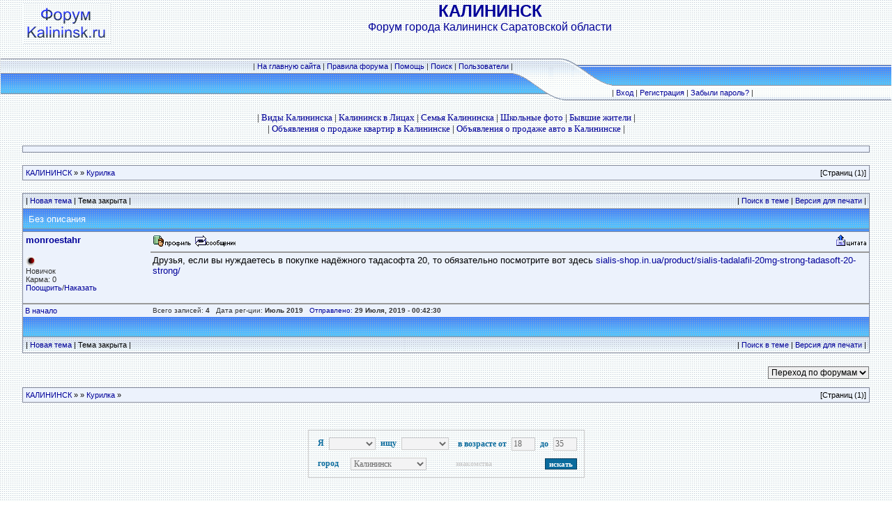

--- FILE ---
content_type: text/html; charset=cp1251
request_url: https://www.kalininsk.ru/frm/topic.php?forum=11&topic=89&v=
body_size: 5266
content:

<!DOCTYPE HTML PUBLIC "-//W3C//DTD HTML 4.01 Transitional//EN">
<html>
<head>
<title>КАЛИНИНСК :: </title>
<meta http-equiv="Content-Type" content="text/html; charset=windows-1251">
<meta http-equiv="Content-Language" content="ru">
<meta http-equiv="Cache-Control" content="private">
<meta name="description" content="Обсуждение темы  на форуме города Калининск в разделе Курилка">
<meta http-equiv="description" content="Обсуждение темы  на форуме города Калининск в разделе Курилка">
<meta name="Keywords" content="Калининск, Курилка, ">
<meta http-equiv="Keywords" content="Курилка, ">


<meta name="Resource-type" content="document">
<meta name="document-state" content="dynamic">
<meta name="Robots" content="index,follow"><LINK rel="Start" title="Первая страница темы - First page" type="text/html" href="http://kalininsk.ru/frm/topic.php?forum=11&topic=89">
<link rel="stylesheet" href="./templates/Original/style.css" type="text/css">
<script language="Javascript" src="board.js"></script>
</head>
<body background="./templates/Original/im/bg.gif" text="#000000" link="#006699" vlink="#5584AA" topmargin="0" leftmargin="0">
<iframe src="about:blank" width="1%"  style=" height: 1px;" frameborder="0" id="hidden_frame" name="hidden_frame"  scrolling="no"></iframe>

<a name="top"></a>
<table width="100%" align="center" cellspacing="1" cellpadding="0" border="0">
<tr><td>
<table width="100%" cellspacing="0" cellpadding="0" border="0">
<tr>
<td align="center">
<table width="95%" cellspacing="0" cellpadding="0" border="0">
<tr>
<td><a href="index.php"><img src="./im/logo_ExBB.gif" border="0" alt="Список форумов" vspace="1" /></a></td>
<td align="center" width="100%" valign="middle"><span class="maintitle">КАЛИНИНСК</span><br /><font face="arial" color="#000099"><span class="gentext">Форум города Калининск Саратовской области<br />&nbsp;</span></font></td></tr>
</table>
<br></td></tr>
<tr>
<td>
<table width="100%" border="0" cellspacing="0" cellpadding="0">
<tr>
<td>
<table width="100%" border="0" cellspacing="0" cellpadding="0">
<tr height="22">
<td background="./templates/Original/im/left_up.gif" class="mainmenu" align="right">| <a href="http://www.kalininsk.ru" title="На главную сайта">На главную сайта </a>| <a href="rules.php" title="Правила форума">Правила форума</a> | <a href="help.php" title="Помощь">Помощь</a> | <a href="search.php" title="Поиск">Поиск</a> | <a href="search.php?action=members" title="Пользователи">Пользователи</a> |</td></tr> 
<tr height="38">
<td background="./templates/Original/im/left_down.gif">&nbsp;</td></tr>
</table></td>
<td width="142" align="center"><img src="./templates/Original/im/center.gif"></td>
<td>
<table width="100%" border="0" cellspacing="0" cellpadding="0">
<tr height="38">
<td background="./templates/Original/im/right_up.gif" valign="middle"></td></tr>
<tr height="22">
<td background="./templates/Original/im/right_down.gif"class="mainmenu" align="left">| <a href="loginout.php" title="Вход">Вход</a> | <a href="regkalin.php" title="Регистрация">Регистрация</a> | <a href="profile.php?action=lostpassword" title="Забыли пароль?">Забыли пароль?</a> |</td></tr>
</table></td></tr>
</table></td></tr>
</table></td></tr>
</table><center><font size=1>

<script type="text/javascript">
<!--
var _acic={dataProvider:10,allowCookieMatch:false};(function(){var e=document.createElement("script");e.type="text/javascript";e.async=true;e.src="https://www.acint.net/aci.js";var t=document.getElementsByTagName("script")[0];t.parentNode.insertBefore(e,t)})()
//-->
</script></font>
</center>
<p align="center">
<font face="Comic Sans MS" size="2">
| <a href="../gallery/" title="Фото Видов Калининска">Виды Калининска</a> | <a href="../galface/" title="Фото">Калининск в Лицах</a> | <a href="../galfam/" title="Фото">Семья Калининска</a> | <a href="../galscool/" title="Школьные фото">Школьные фото</a> | <a href="../gal/" title="Фото бывших жителей Калининска">Бывшие жители</a> |
<br>
| <a target=_blank href="../bhouse/" title="Купля-продажа недвижимости Калининска">Объявления о продаже квартир в Калининске</a> | <a target=_blank href="../bauto/" title="Авто Калининск">Объявления о продаже авто в Калининске</a> |
<br>

</td>
	</tr>

	<tr>
		<td align="center" width="100%">

<!-- Яндекс.Директ -->
<!-- Yandex.RTB R-A-31308-1 -->
<div id="yandex_rtb_R-A-31308-1"></div>
<script type="text/javascript">
    (function(w, d, n, s, t) {
        w[n] = w[n] || [];
        w[n].push(function() {
            Ya.Context.AdvManager.render({
                blockId: "R-A-31308-1",
                renderTo: "yandex_rtb_R-A-31308-1",
                async: true
            });
        });
        t = d.getElementsByTagName("script")[0];
        s = d.createElement("script");
        s.type = "text/javascript";
        s.src = "//an.yandex.ru/system/context.js";
        s.async = true;
        t.parentNode.insertBefore(s, t);
    })(this, this.document, "yandexContextAsyncCallbacks");
</script>
<p class="MsoNormal" align="justify">
		<span style="font-size: 12.0pt; font-family: Arial">
	




		</td>
	</tr>
	</table>


</font>

<script language='javascript'>
<!--
function del_post(ID) {
        if (confirm('Вы уверены?')) {
                window.location.href=ID;
        } else { alert ('Действие отменено!');  }
}
//-->
</script>
<script language="Javascript" src="smilesmap.js"></script><script language="Javascript" src="codesmap.js"></script>
<p>
<table width="95%" align="center" cellspacing="0" cellpadding="0" border="0">
<tr>
<td>
<table width="100%" cellspacing="0" cellpadding="4" border="0" class="tab">
<tr>
<td valign="middle" class="small"><H1><a href="topic.php?forum=11&topic=89" style="text-decoration:none"></a></H1></td>
</tr>
</table><br />
<table width="100%" cellspacing="0" cellpadding="4" border="0" class="tab">
<tr>
<td valign="middle" class="small"><a href="../frm/">КАЛИНИНСК</a> &raquo; <a href="index.php?c=1"></a> &raquo; <a href="forums.php?forum=11">Курилка</a></td>
<td align="right" class="small">[Страниц (1)]</td>
</tr>
</table>
</td>
</tr>
</table>
<br>
<table width="95%" align="center" cellspacing="0" cellpadding="0" border="0">
<tr>
<td>

</td>
</tr>
</table>
<table cellpadding=0 cellspacing=0 border=0 width="95%" align=center class="tab">
 <tr>
  <td colspan="2">
   <table cellpadding=4 cellspacing=0 border=0 width=100%>
    <tr class="small">
     <td class="tab_down" height="22" background="./templates/Original/im/tab_bg.gif">| <a href="post.php?action=new&forum=11">Новая тема</a> | Тема закрыта |</td>
     <td class="tab_down" align="right" height="22" background="./templates/Original/im/tab_bg.gif">| <a href="search.php?action=t&f=11&t=89">Поиск в теме</a> | <a href="printpage.php?forum=11&topic=89">Версия для печати</a> |</td>
    </tr>
   </table>
  </td>
 </tr>
 <tr>
  <td colspan="2">
   <table cellpadding=4 cellspacing=0 border=0 width=100%>
    <tr class="catname">
     <td class="forumline" align="left" valign="middle" height="29" background="./templates/Original/im/tab_bg1.gif"><span style="color:#ffffff;">&nbsp;Без описания</span></td>
    </tr>
   </table>
  </td>
 </tr>

<tr>
 <td colspan="2">
  <table width=100% cellpadding=0 cellspacing=0 class="tab_down">
   <tr>
    <td bgcolor="#4A93F9" height="3"></td>
   </tr>
  </table>
 </td>
</tr>
<tr>
 <td width="150" valign="top">
  <table width="100%" height="100%" cellpadding=4 cellspacing=0>
   <tr>
    <td class="top" valign="top">
     <a name="1564382550"><a href="javascript:pasteN('monroestahr')"><b>monroestahr</b></a> 
     <br>
     <br><img src="./im/images/pips1.gif" border=0>
     <br><span class="dats">Новичок <br>Карма: 0<br><a href="karma.php?n=3855&act=p" target="hidden_frame">Поощрить</a>/<a href="karma.php?n=3855&act=d" target="hidden_frame">Наказать</a><br><br></span>
    </td>
   </tr>
  </table>
 </td>
 <td valign=top width="85%" height="100%">
  <table width="100%" cellpadding=3 cellspacing=0>
   <tr>
    <td width="100%" valign="middle" class="top" style="border-bottom:2px solid #999999;"><span class="topc"> <a href="profile.php?action=show&member=3855" title="Посмотреть профиль участника monroestahr" target="_blank"><img src="./templates/Original/im/russian/profile.gif" border=0></a>  <a title="Отправить личное сообщение пользователю monroestahr" href="messenger.php?action=new&touser=3855" target="_blank"><img src="./templates/Original/im/russian/message.gif" border=0></a></span>&nbsp;</td>
    <td valign="top" nowrap="nowrap" class="top" style="border-bottom:2px solid #999999;"><span class="topc">    <a title="Цитирование" onmouseover="copyQ('monroestahr');" href="javascript:pasteQ();"><img src="./templates/Original/im/russian/reply.gif" border=0 title="Цитирование" alt="Цитирование"></a> </span></td>
   </tr>
   <tr>
    <td colspan=2 class="top">Друзья, если вы нуждаетесь в покупке надёжного тадасофта 20, то обязательно посмотрите вот здесь <a href="https://sialis-shop.in.ua/product/sialis-tadalafil-20mg-strong-tadasoft-20-strong/" target="_blank">sialis-shop.in.ua/product/sialis-tadalafil-20mg-strong-tadasoft-20-strong/</a></td>
   </tr>
  </table>
 </td>
</tr>
<tr class=topc>
 <td style="padding:3px;border-top:2px solid #999999;"><span class="dats"><a href='javascript:scroll(0,0);'>В  начало</a></span></td>
 <td style="padding:3px;border-top:2px solid #999999;"><span class="topc">Всего записей: <b>4</b> &nbsp; Дата рег-ции: <b>Июль 2019</b> &nbsp; <a href="topic.php?forum=11&topic=89&start=1#1564382550">Отправлено:</a> <b>29 Июля, 2019 - 00:42:30</b></span></td>
</tr>
<tr>
<td colspan="2">
<table cellpadding=4 cellspacing=0 border=0 width=100%>
<tr class="catname">
<td class="forumline" align="right" valign="middle" height="29" background="./templates/Original/im/tab_bg1.gif">&nbsp;</td>
</tr>
</table>
</td>
</tr>
<tr>
<td colspan="2">
<table cellpadding=4 cellspacing=0 border=0 width=100%>
<tr class="small">
<td height="22" background="./templates/Original/im/tab_bg.gif">| <a href="post.php?action=new&forum=11">Новая тема</a> | Тема закрыта |</td>
<td align="right" height="22" background="./templates/Original/im/tab_bg.gif">| <a href="search.php?action=t&f=11&t=89">Поиск в теме</a> | <a href="printpage.php?forum=11&topic=89">Версия для печати</a> |</td>
</tr>
</table>
</td>
</tr>
</table>
<br>
<table cellpadding=0 cellspacing=1 border=0 width="95%" align=center>
<tr>
<td>
<table cellpadding=0 cellspacing=0 border=0 width=100%>
<tr>
<td align=right class="dats">
<SCRIPT LANGUAGE="JavaScript">
<!--
function menu(){
var URL = document.jump.jumpto.options[document.jump.jumpto.selectedIndex].value;
top.location.href = URL; target = "_self";
}
// -->
</SCRIPT>
<form action="forums.php" method="post" name="jump">
<select name="jumpto" onchange="menu()">
<option value="index.php">Переход по форумам<option value="http://kalininsk.ru/frm/index.php">
<option value="http://kalininsk.ru/frm/index.php">-- &nbsp; 
<option value="http://kalininsk.ru/frm/forums.php?forum=1" target="_self"> Наш Город
<option value="http://kalininsk.ru/frm/forums.php?forum=2" target="_self"> Ищу Человека
<option value="http://kalininsk.ru/frm/forums.php?forum=3" target="_self"> Знакомства
<option value="http://kalininsk.ru/frm/forums.php?forum=4" target="_self"> Кино/Телевидение
<option value="http://kalininsk.ru/frm/forums.php?forum=5" target="_self"> Политика
<option value="http://kalininsk.ru/frm/forums.php?forum=6" target="_self"> Музыкальный флейм
<option value="http://kalininsk.ru/frm/forums.php?forum=7" target="_self"> Компьютеры и игры
<option value="http://kalininsk.ru/frm/forums.php?forum=8" target="_self"> Женский форум
<option value="http://kalininsk.ru/frm/forums.php?forum=9" target="_self"> Спорт
<option value="http://kalininsk.ru/frm/forums.php?forum=10" target="_self"> Телефония и связь
<option value="http://kalininsk.ru/frm/forums.php?forum=11" target="_self"> Курилка
</select></form></td>
</tr>
</table>
</td>
</tr>
</table>
<table width="95%" align="center" cellspacing="0" cellpadding="0" border="0">
<tr>
<td>
<table width="100%" cellspacing="0" cellpadding="4" border="0" class="tab">
<tr>
<td valign="middle" class="small"><a href="../frm/">КАЛИНИНСК</a> &raquo; <a href="index.php?c=1"></a> &raquo; <a href="forums.php?forum=11">Курилка</a> &raquo; </td>
<td align="right" class="small">[Страниц (1)]</td>
</tr>
</table>
</td>
</tr>
</table>
<p>
<center>
<style type="text/css">
<!--
td.lo_pl_title2{font: bold 12px Tahoma; padding: 0px 5px; color: #0A6B9D}
select.lo_pl_form2, input.lo_pl_form2 {font: 12px Tahoma; color: #666666; text-decoration: none; background: #F3F3F4; border: 1px solid #CCCCCC;}
input.lo_pl_btn2{background-color: #0A6B9D; text-align: center; padding-right: 5px; padding-left: 5px; border: 1px solid #063F5E; font: bold 11px Tahoma; color: #FFFFFF; text-decoration: none;}
a.lo_pl_link2{color: #CCCCCC; font: bold 10px Tahoma;}
a.lo_pl_link2:hover{color: #FF9900;}
-->
</style>
<center>
<script src="http://partner.loveplanet.ru/ep/?rss-sex2=on&elm_out_rows=1&rss-city=4987&rss-foto=on&rss-country=3159&elm_txt_color=blue&rss-sex=on&elm_out_cols=12&elm_det_out=1&rss-region=4969&aa=new&type_out=1&domain_id=324177734&affiliate_id=30982"></script>
<br>
<form name="anketa" method="post" action="http://friend.sarat.ru/" style="margin: 0px; padding: 0px;">
<INPUT type="hidden" name="a" value="search"> 
<INPUT type="hidden" name="s" value="">
<INPUT type="hidden" name="p" value="0">
<INPUT type="hidden" name="d" value="1">

<INPUT type="hidden" name="affiliate_id" value="30982">

<table border="0" cellspacing="0" cellpadding="0" style="border: 1px solid #CCCCCC; margin: 5px;"><tr>
	<td><table border="0" cellspacing="0" cellpadding="3" style="margin: 5px;"><tr>
		<td><table width="100%" border="0" cellspacing="0" cellpadding="2"><tr>
			<td class="lo_pl_title2" nowrap>Я</td>
			<td><select class="lo_pl_form2" name="pol">
				<OPTION value="255"></OPTION>
   
    <option value="1"  >Парень
   
    <option value="2"  >Девушка
   
			</select></td>
			<td class="lo_pl_title2" nowrap>ищу</td>
			<td><select class="lo_pl_form2" name="spol">
				<OPTION value="255"></OPTION>
   
    <option value="1"  >Парня
   
    <option value="2"  >Девушку
   
			</select></td>
		</tr></table></td>
		<td><table border="0" cellspacing="0" cellpadding="2"><tr>
			<td class="lo_pl_title2" nowrap>в возрасте от</td>
			<td><input class="lo_pl_form2" name="bage" type="text" size="3" maxlength="2" value="18"></td>
			<td class="lo_pl_title2">до</td>
			<td><input class="lo_pl_form2" name="tage" type="text" size="3" maxlength="2" value="35"></td>
		</tr></table></td>
	</tr><tr>
		<td><table width="100%" border="0" cellspacing="0" cellpadding="2"><tr>
			<td class="lo_pl_title2">город</td>
			<td><select class="lo_pl_form2" name='geo'>
				<option value="0">
                 
                  <option value="3159_4969_5005" >Саратов
                 
                  <option value="3159_4969_4971" >Аркадак
                 
                  <option value="3159_4969_4972" >Аткарск
                 
                  <option value="3159_4969_4987" selected>Калининск
                 
                  <option value="3159_4969_4989" >Красноармейск
                 
                  <option value="3159_4969_4998" >Петровск
                 
                  <option value="3159_4969_5003" >Ртищево
                 
                  <option value="3159_4969_5007" >Татищево
                 
                  <option value="3159_4969_0" >Саратовская обл.
                 
			</select></td>		
		</tr></table></td>
		<td><table width="100%" border="0" cellspacing="0" cellpadding="2"><tr><noindex>
			<td width="100%"><a rel="nofollow" href="http://friend.sarat.ru/a-search/p-0/d-1/pol-0/spol-0/foto-1/country-3159/region-4969/city-4987/relig-0/#page/1/" target="_blank" class="lo_pl_link2">знакомства</a></td></noindex>
			<td align="right"><input name="sub" type="submit" value="искать" class="lo_pl_btn2"></td>
		</tr></table></td>
	</tr></table></td>
</tr></table>

</form>
</center>
<br>
<p align="center">
<table width="100%" cellspacing="0" cellpadding="0" border="0" align="center">
	<tr>
		<td align="center">
			<span class="mainmenu"><br></span>

	<span class="copyright">
| Сайт <a href="../">города Калининск</a> Саратовской области |
</span>
            <br />
        </td>
    </tr>
</table><!-- Яндекс.Директ -->
<!-- Yandex.RTB R-A-31308-5 -->
<div id="yandex_rtb_R-A-31308-5"></div>
<script type="text/javascript">
    (function(w, d, n, s, t) {
        w[n] = w[n] || [];
        w[n].push(function() {
            Ya.Context.AdvManager.render({
                blockId: "R-A-31308-5",
                renderTo: "yandex_rtb_R-A-31308-5",
                async: true
            });
        });
        t = d.getElementsByTagName("script")[0];
        s = d.createElement("script");
        s.type = "text/javascript";
        s.src = "//an.yandex.ru/system/context.js";
        s.async = true;
        t.parentNode.insertBefore(s, t);
    })(this, this.document, "yandexContextAsyncCallbacks");
</script>
	<center>
<td><FONT size="2">Вопросы, комментарии и предложения просьба направлять на e-mail: <script language="JavaScript">function pochta (login, serv) { eml = login + "@" + serv; document.write (eml); }  pochta('in'+'f'+'o','kal'+'ini'+'nsk.r'+'u'); </script>


 или по ICQ#: 79-восьмерка-908</font><br>
  
<table border="1" width="100%" bgcolor="#ECF2FC" id="table1">
	<tr>
		<td><span class="copyright"><center>


</span>
</td>
</tr>
</table>
<br>
<!--LiveInternet counter--><script type="text/javascript"><!--
document.write("<img src='//counter.yadro.ru/hit?t26.10;r"+
escape(document.referrer)+((typeof(screen)=="undefined")?"":
";s"+screen.width+"*"+screen.height+"*"+(screen.colorDepth?
screen.colorDepth:screen.pixelDepth))+";u"+escape(document.URL)+
";"+Math.random()+
"' alt='' title='LiveInternet: показано число посетителей за"+
" сегодня' "+
"border='0' width='88' height='15'>")
//--></script><!--/LiveInternet-->

</center>
<center><tr><td align="center"><font color=#990000 size=1>Форум города Калининск Саратовская область</font></td></tr></center></body></html>